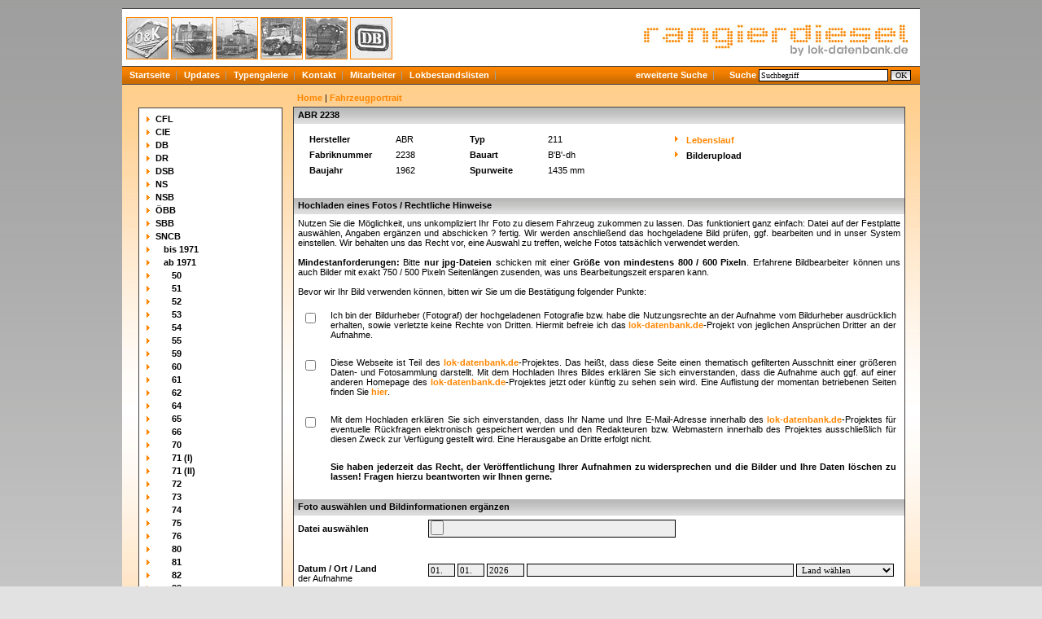

--- FILE ---
content_type: text/html
request_url: https://www.rangierdiesel.de/index.php?nav=1410759&lang=1&id=88422&action=update
body_size: 5782
content:
<!DOCTYPE HTML PUBLIC "-//W3C//DTD HTML 4.01//EN"
       "http://www.w3.org/TR/html4/strict.dtd">
<html>
<head>
<title>rangierdiesel.de - Bestandsliste 01.01.1971</title>

    <meta http-equiv="Content-Type" content="text/html; charset=UTF-8">
  <meta http-equiv="cache-control" content="no-cache">
  <meta http-equiv="pragma" content="no-cache">
  <meta http-equiv="Content-Language" content="de">
  <meta http-equiv="Content-Style-Type" content="text/css">
  <meta content="Webseite welche über Lokomotiven berichtet, welche für den Rangierdienst konzipiert wurden." name="description">
  <meta content="Henschel, Orenstein, Koppel, Krauss-Maffei, Jung, Jungenthal, Deutz, KHD, Kaluga, Gmeinder, Ruhrthaler, Ruhrtaler, Krauss, Maffei, Zagro, Minilok, Zweiweg, Zweiwege, Kaluga, LKM" name="keywords">
  <meta name="robots" content="index,follow">
  <meta content="global" name="distribution">
  <link rel="icon" href="/imgs/favicon.ico" type="image/ico">
  <link rel="alternate" type="application/rss+xml" title="Newsfeed" href="rss/rss.xml">  <script src="https://www.google.com/recaptcha/api.js" async defer></script>
  <link href="css/style.css" type="text/css" rel="stylesheet">

  <script type="text/javascript">

   function startSearch() {
     document.getElementById("contentblock").innerHTML = "<div style='margin-left: 215px; margin-top: 10px;'><a href='index.php?nav=1000001&amp;lang=1'>Home<\/a>&nbsp;|&nbsp;<b style='font-weight:bold; color: #FF8600;'>Suche<\/b><\/div><div id='content'><div class='teaser'>Suche<\/div><div class='textbox'>Die Suche l&auml;uft. Bitte haben Sie einen Augenblick Geduld.<br><img src='imgs/loader.gif' alt='' title='' width='43' height='11' style='margin-left:0px; margin-top:15px;' align='left'><\/div><\/div>";
   }
   
   function hoverheadericonin(pageid){
     document.getElementById(pageid).src = "imgs/" + pageid + "active.jpg";
   }

   function hoverheadericonout(pageid){
     document.getElementById(pageid).src = "imgs/" + pageid + ".jpg";
   }
   
  </script>


  </head>
  <body>
  
  
  <div id="framework">
    <div id="header">
      <div id="area" style="position: absolute; margin-top: 5px;">
        <a href="index.php?nav=1401496&amp;lang=1" onmouseover='hoverheadericonin("area1401496");' onmouseout='hoverheadericonout("area1401496");'><img src="imgs/area1401496.jpg" id="area1401496" width="50" height="50" alt="Allgemein" title="Allgemein" class="areabox"></a>
        <a href="index.php?nav=1400884&amp;lang=1" onmouseover='hoverheadericonin("area1400884");' onmouseout='hoverheadericonout("area1400884");'><img src="imgs/area1400884.jpg" id="area1400884" width="50" height="50" alt="Industriediesel" title="Industriediesel" class="areabox"></a>
        <a href="index.php?nav=1405657&amp;lang=1" onmouseover='hoverheadericonin("area1405657");' onmouseout='hoverheadericonout("area1405657");'><img src="imgs/area1405657.jpg" id="area1405657" width="50" height="50" alt="Elektrolokomotiven" title="Elektrolokomotiven" class="areabox"></a>
        <a href="index.php?nav=1404888&amp;lang=1" onmouseover='hoverheadericonin("area1404888");' onmouseout='hoverheadericonout("area1404888");'><img src="imgs/area1404888.jpg" id="area1404888" width="50" height="50" alt="Zweiwegefahrzeuge" title="Zweiwegefahrzeuge" class="areabox"></a>
        <a href="index.php?nav=1400894&amp;lang=1" onmouseover='hoverheadericonin("area1400894");' onmouseout='hoverheadericonout("area1400894");'><img src="imgs/area1400894.jpg" id="area1400894" width="50" height="50" alt="Milit&auml;rdiesel" title="Milit&auml;rdiesel" class="areabox"></a>
        <a href="index.php?nav=1405673&amp;lang=1" onmouseover='hoverheadericonin("area1405673");' onmouseout='hoverheadericonout("area1405673");'><img src="imgs/area1405673.jpg" id="area1405673" width="50" height="50" alt="Staatsbahn" title="Staatsbahn" class="areabox"></a>
		      </div>
      <div id="logo" style="position: absolute; margin-top: 5px; margin-left: 625px;">
        <a href="index.php?nav=1000001&amp;lang=1"><img src="imgs/logo.jpg" width="344" height="55" alt="Homepage" title="Homepage" style='border:0px;'></a>
      </div>
    </div>
    
    <div id="globalnavigation">
      <a href='index.php?nav=1000001&amp;lang=1'>Startseite</a><a href='index.php?nav=1000055&amp;lang=1'>Updates</a><a href='index.php?nav=1406060&amp;lang=1'>Typengalerie</a><a href='index.php?nav=1405655&amp;lang=1'>Kontakt</a><a href='index.php?nav=1401196&amp;lang=1'>Mitarbeiter</a><a href='index.php?nav=1400885&amp;lang=1'>Lokbestandslisten</a>    </div>
    <div id='juup' style="margin-left:622px; margin-top:-18px; width:120px; height:21px; display:block;">
      <a href='index.php?nav=1406157&amp;lang=1'>erweiterte Suche</a>
    </div>
    <form action="index.php" method="get" name="search" style="margin:0px;">
      <div style="margin-left:740px; margin-top:-22px; width:368px; height:18px; display:block;">
        <div style='font-weight:bold; color:#FFFFFF;'>&nbsp;&nbsp;Suche&nbsp;<input type="hidden" name="view" value="fahrzeuge"><input type='text' size='16' name='object' value='Suchbegriff' onFocus="javascript:if (this.value == 'Suchbegriff') this.value = '';" onBlur="javascript:if (this.value == '') this.value = 'Suchbegriff';"style='width:153px; height:11px; border: #000000 1px solid; font-family:Verdana; font-size:10px; background-color:#FFFFFF; padding-left:2px; margin-left:0px;'>&nbsp;<input type='submit' value='OK' onClick='startSearch()' style='width:25px; border: #000000 1px solid; font-family:Verdana; font-size:10px; background-color:#CCCCCC; padding:0px; margin:0px; background-image:url(imgs/button.gif);'></div>
        <input type="hidden" name="nav" value="1406157">
        <input type="hidden" name="lang" value="1">
        <input type="hidden" name="action" value="results">
      </div>
    </form>
  
    <div id="contentblock">
      <div id="navigation"><a href="index.php?nav=1410852&amp;lang=1"><img src="imgs/blank.gif" width="10" height="1" alt="" title="" style="border:0;"><img src="imgs/blank.gif" width="0" height="1" alt="" title="" style="border:0;">CFL</a><a href="index.php?nav=1406280&amp;lang=1"><img src="imgs/blank.gif" width="10" height="1" alt="" title="" style="border:0;"><img src="imgs/blank.gif" width="0" height="1" alt="" title="" style="border:0;">CIE</a><a href="index.php?nav=1400886&amp;lang=1"><img src="imgs/blank.gif" width="10" height="1" alt="" title="" style="border:0;"><img src="imgs/blank.gif" width="0" height="1" alt="" title="" style="border:0;">DB</a><a href="index.php?nav=1401028&amp;lang=1"><img src="imgs/blank.gif" width="10" height="1" alt="" title="" style="border:0;"><img src="imgs/blank.gif" width="0" height="1" alt="" title="" style="border:0;">DR</a><a href="index.php?nav=1405700&amp;lang=1"><img src="imgs/blank.gif" width="10" height="1" alt="" title="" style="border:0;"><img src="imgs/blank.gif" width="0" height="1" alt="" title="" style="border:0;">DSB</a><a href="index.php?nav=1405697&amp;lang=1"><img src="imgs/blank.gif" width="10" height="1" alt="" title="" style="border:0;"><img src="imgs/blank.gif" width="0" height="1" alt="" title="" style="border:0;">NS</a><a href="index.php?nav=1416398&amp;lang=1"><img src="imgs/blank.gif" width="10" height="1" alt="" title="" style="border:0;"><img src="imgs/blank.gif" width="0" height="1" alt="" title="" style="border:0;">NSB</a><a href="index.php?nav=1406138&amp;lang=1"><img src="imgs/blank.gif" width="10" height="1" alt="" title="" style="border:0;"><img src="imgs/blank.gif" width="0" height="1" alt="" title="" style="border:0;">&Ouml;BB</a><a href="index.php?nav=1410629&amp;lang=1"><img src="imgs/blank.gif" width="10" height="1" alt="" title="" style="border:0;"><img src="imgs/blank.gif" width="0" height="1" alt="" title="" style="border:0;">SBB</a><a href="index.php?nav=1405698&amp;lang=1"><img src="imgs/blank.gif" width="10" height="1" alt="" title="" style="border:0;"><img src="imgs/blank.gif" width="0" height="1" alt="" title="" style="border:0;">SNCB</a><a href="index.php?nav=1410522&amp;lang=1"><img src="imgs/blank.gif" width="10" height="1" alt="" title="" style="border:0;"><img src="imgs/blank.gif" width="10" height="1" alt="" title="" style="border:0;">bis 1971</a><a href="index.php?nav=1410523&amp;lang=1"><img src="imgs/blank.gif" width="10" height="1" alt="" title="" style="border:0;"><img src="imgs/blank.gif" width="10" height="1" alt="" title="" style="border:0;">ab 1971</a><a href="index.php?nav=1411270&amp;lang=1"><img src="imgs/blank.gif" width="10" height="1" alt="" title="" style="border:0;"><img src="imgs/blank.gif" width="20" height="1" alt="" title="" style="border:0;">50</a><a href="index.php?nav=1410566&amp;lang=1"><img src="imgs/blank.gif" width="10" height="1" alt="" title="" style="border:0;"><img src="imgs/blank.gif" width="20" height="1" alt="" title="" style="border:0;">51</a><a href="index.php?nav=1410735&amp;lang=1"><img src="imgs/blank.gif" width="10" height="1" alt="" title="" style="border:0;"><img src="imgs/blank.gif" width="20" height="1" alt="" title="" style="border:0;">52</a><a href="index.php?nav=1410736&amp;lang=1"><img src="imgs/blank.gif" width="10" height="1" alt="" title="" style="border:0;"><img src="imgs/blank.gif" width="20" height="1" alt="" title="" style="border:0;">53</a><a href="index.php?nav=1410737&amp;lang=1"><img src="imgs/blank.gif" width="10" height="1" alt="" title="" style="border:0;"><img src="imgs/blank.gif" width="20" height="1" alt="" title="" style="border:0;">54</a><a href="index.php?nav=1410896&amp;lang=1"><img src="imgs/blank.gif" width="10" height="1" alt="" title="" style="border:0;"><img src="imgs/blank.gif" width="20" height="1" alt="" title="" style="border:0;">55</a><a href="index.php?nav=1410738&amp;lang=1"><img src="imgs/blank.gif" width="10" height="1" alt="" title="" style="border:0;"><img src="imgs/blank.gif" width="20" height="1" alt="" title="" style="border:0;">59</a><a href="index.php?nav=1411133&amp;lang=1"><img src="imgs/blank.gif" width="10" height="1" alt="" title="" style="border:0;"><img src="imgs/blank.gif" width="20" height="1" alt="" title="" style="border:0;">60</a><a href="index.php?nav=1411132&amp;lang=1"><img src="imgs/blank.gif" width="10" height="1" alt="" title="" style="border:0;"><img src="imgs/blank.gif" width="20" height="1" alt="" title="" style="border:0;">61</a><a href="index.php?nav=1411134&amp;lang=1"><img src="imgs/blank.gif" width="10" height="1" alt="" title="" style="border:0;"><img src="imgs/blank.gif" width="20" height="1" alt="" title="" style="border:0;">62</a><a href="index.php?nav=1410758&amp;lang=1"><img src="imgs/blank.gif" width="10" height="1" alt="" title="" style="border:0;"><img src="imgs/blank.gif" width="20" height="1" alt="" title="" style="border:0;">64</a><a href="index.php?nav=1410599&amp;lang=1"><img src="imgs/blank.gif" width="10" height="1" alt="" title="" style="border:0;"><img src="imgs/blank.gif" width="20" height="1" alt="" title="" style="border:0;">65</a><a href="index.php?nav=1410600&amp;lang=1"><img src="imgs/blank.gif" width="10" height="1" alt="" title="" style="border:0;"><img src="imgs/blank.gif" width="20" height="1" alt="" title="" style="border:0;">66</a><a href="index.php?nav=1410593&amp;lang=1"><img src="imgs/blank.gif" width="10" height="1" alt="" title="" style="border:0;"><img src="imgs/blank.gif" width="20" height="1" alt="" title="" style="border:0;">70</a><a href="index.php?nav=1410594&amp;lang=1"><img src="imgs/blank.gif" width="10" height="1" alt="" title="" style="border:0;"><img src="imgs/blank.gif" width="20" height="1" alt="" title="" style="border:0;">71 (I)</a><a href="index.php?nav=1410595&amp;lang=1"><img src="imgs/blank.gif" width="10" height="1" alt="" title="" style="border:0;"><img src="imgs/blank.gif" width="20" height="1" alt="" title="" style="border:0;">71 (II)</a><a href="index.php?nav=1410729&amp;lang=1"><img src="imgs/blank.gif" width="10" height="1" alt="" title="" style="border:0;"><img src="imgs/blank.gif" width="20" height="1" alt="" title="" style="border:0;">72</a><a href="index.php?nav=1410830&amp;lang=1"><img src="imgs/blank.gif" width="10" height="1" alt="" title="" style="border:0;"><img src="imgs/blank.gif" width="20" height="1" alt="" title="" style="border:0;">73</a><a href="index.php?nav=1410597&amp;lang=1"><img src="imgs/blank.gif" width="10" height="1" alt="" title="" style="border:0;"><img src="imgs/blank.gif" width="20" height="1" alt="" title="" style="border:0;">74</a><a href="index.php?nav=1410731&amp;lang=1"><img src="imgs/blank.gif" width="10" height="1" alt="" title="" style="border:0;"><img src="imgs/blank.gif" width="20" height="1" alt="" title="" style="border:0;">75</a><a href="index.php?nav=1412370&amp;lang=1"><img src="imgs/blank.gif" width="10" height="1" alt="" title="" style="border:0;"><img src="imgs/blank.gif" width="20" height="1" alt="" title="" style="border:0;">76</a><a href="index.php?nav=1410563&amp;lang=1"><img src="imgs/blank.gif" width="10" height="1" alt="" title="" style="border:0;"><img src="imgs/blank.gif" width="20" height="1" alt="" title="" style="border:0;">80</a><a href="index.php?nav=1410733&amp;lang=1"><img src="imgs/blank.gif" width="10" height="1" alt="" title="" style="border:0;"><img src="imgs/blank.gif" width="20" height="1" alt="" title="" style="border:0;">81</a><a href="index.php?nav=1410912&amp;lang=1"><img src="imgs/blank.gif" width="10" height="1" alt="" title="" style="border:0;"><img src="imgs/blank.gif" width="20" height="1" alt="" title="" style="border:0;">82</a><a href="index.php?nav=1410754&amp;lang=1"><img src="imgs/blank.gif" width="10" height="1" alt="" title="" style="border:0;"><img src="imgs/blank.gif" width="20" height="1" alt="" title="" style="border:0;">83</a><a href="index.php?nav=1410716&amp;lang=1"><img src="imgs/blank.gif" width="10" height="1" alt="" title="" style="border:0;"><img src="imgs/blank.gif" width="20" height="1" alt="" title="" style="border:0;">84</a><a href="index.php?nav=1410745&amp;lang=1"><img src="imgs/blank.gif" width="10" height="1" alt="" title="" style="border:0;"><img src="imgs/blank.gif" width="20" height="1" alt="" title="" style="border:0;">85</a><a href="index.php?nav=1410564&amp;lang=1"><img src="imgs/blank.gif" width="10" height="1" alt="" title="" style="border:0;"><img src="imgs/blank.gif" width="20" height="1" alt="" title="" style="border:0;">90</a><a href="index.php?nav=1410565&amp;lang=1"><img src="imgs/blank.gif" width="10" height="1" alt="" title="" style="border:0;"><img src="imgs/blank.gif" width="20" height="1" alt="" title="" style="border:0;">91</a><a href="index.php?nav=1410739&amp;lang=1"><img src="imgs/blank.gif" width="10" height="1" alt="" title="" style="border:0;"><img src="imgs/blank.gif" width="20" height="1" alt="" title="" style="border:0;">92</a><a href="index.php?nav=1410764&amp;lang=1"><img src="imgs/blank.gif" width="10" height="1" alt="" title="" style="border:0;"><img src="imgs/blank.gif" width="20" height="1" alt="" title="" style="border:0;">99</a><a href="index.php?nav=1410793&amp;lang=1"><img src="imgs/blank.gif" width="10" height="1" alt="" title="" style="border:0;"><img src="imgs/blank.gif" width="0" height="1" alt="" title="" style="border:0;">SNCF</a><a href="index.php?nav=1405813&amp;lang=1"><img src="imgs/blank.gif" width="10" height="1" alt="" title="" style="border:0;"><img src="imgs/blank.gif" width="0" height="1" alt="" title="" style="border:0;">SJ</a><a href="index.php?nav=1410921&amp;lang=1"><img src="imgs/blank.gif" width="10" height="1" alt="" title="" style="border:0;"><img src="imgs/blank.gif" width="0" height="1" alt="" title="" style="border:0;">TCDD</a></div>    <div style='margin-left: 215px; margin-top: 10px;'>
    <a href='index.php?nav=1000001&amp;lang=1'>Home</a>&nbsp;|&nbsp;<b style='font-weight:bold; color: #FF8600;'>Fahrzeugportrait</b>
    </div>
              <div id="content">
            



<!-- Begin der Stammdaten-Darstellung -->

   <div class='teaser'>ABR 2238</div>
 <table cellspacing='0' cellpadding='3' border='0' style='margin-top:10px;'>
   <tr>
     <td width='10'>
     </td>
     <td width='100'>
       <b>Hersteller</b>
     </td>
     <td width='85'>
       ABR
     </td>
     <td width='90'>
       <b>Typ</b>
     </td>
     <td width='90'>
          211
     </td>
     <td width='54'>
     </td>
     <td width='200'>
          <img src='imgs/listenzeichen.gif' border='0'>&nbsp;<a href='/index.php?nav=1410759&amp;id=88422&amp;action=portrait'>Lebenslauf</a>
     </td>
   </tr>
   <tr>
     <td>
     </td>
     <td>
       <b>Fabriknummer</b>
     </td>
     <td>
       2238
     </td>
     <td>
       <b>Bauart</b>
     </td>
     <td>
       B'B'-dh
     </td>
     <td>
     </td>
     <td>
          <img src='imgs/listenzeichen.gif' border='0'>&nbsp;<b>Bilderupload</b>
     </td>
   </tr>
   <tr>
     <td>
     </td>
     <td>
       <b>Baujahr</b>
     </td>
     <td>
       1962
     </td>
     <td>
       <b>Spurweite</b>
     </td>
     <td>
       1435 mm
     </td>
     <td>
     </td>
     <td>
     </td>
   </tr>
 </table>
     </td>
   </tr>
 </table>
    <form enctype='multipart/form-data' action='index.php' method='post'>
    <div class='spacer'></div>
    <div class='teaser'>Hochladen eines Fotos / Rechtliche Hinweise</div>
    <table width='100%' cellspacing='0' cellpadding='5' border='0'>
      <tr>
        <td>
          Nutzen Sie die M&ouml;glichkeit, uns unkompliziert Ihr Foto zu diesem Fahrzeug zukommen zu lassen. Das funktioniert ganz einfach: Datei auf der Festplatte ausw&auml;hlen, Angaben erg&auml;nzen und abschicken ? fertig. Wir werden anschlie&szlig;end das hochgeladene Bild pr&uuml;fen, ggf. bearbeiten und in unser System einstellen. Wir behalten uns das Recht vor, eine Auswahl zu treffen, welche Fotos tats&auml;chlich verwendet werden.
          <br>
          <br>
          <b>Mindestanforderungen:</b> Bitte <b>nur jpg-Dateien</b> schicken mit einer <b>Gr&ouml;&szlig;e von mindestens 800 / 600 Pixeln</b>. Erfahrene Bildbearbeiter k&ouml;nnen uns auch Bilder mit exakt 750 / 500 Pixeln Seitenl&auml;ngen zusenden, was uns Bearbeitungszeit ersparen kann.
          <br>
          <br>
          Bevor wir Ihr Bild verwenden k&ouml;nnen, bitten wir Sie um die Best&auml;tigung folgender Punkte:
          <br>
          <br>
          <table width='100%' cellspacing='0' cellpadding='5' class='text' border='0'>
            <tr>
              <td width='25' valign='top'>
                <input type='checkbox' name='agb1' value='x'>
              </td>
              <td>
                Ich bin der Bildurheber (Fotograf) der hochgeladenen Fotografie bzw. habe die Nutzungsrechte an der Aufnahme vom Bildurheber ausdr&uuml;cklich erhalten, sowie verletzte keine Rechte von Dritten. Hiermit befreie ich das <a href='http://www.lok-datenbank.de' target='_blank'>lok-datenbank.de</a>-Projekt von jeglichen Anspr&uuml;chen Dritter an der Aufnahme.<br><br>
              </td>
            </tr>
            <tr>
              <td width='25' valign='top'>
                <input type='checkbox' name='agb2' value='x'>
              </td>
              <td>
                Diese Webseite ist Teil des <a href='http://www.lok-datenbank.de' target='_blank'>lok-datenbank.de</a>-Projektes. Das hei&szlig;t, dass diese Seite einen thematisch gefilterten Ausschnitt einer gr&ouml;&szlig;eren Daten- und Fotosammlung darstellt. Mit dem Hochladen Ihres Bildes erkl&auml;ren Sie sich einverstanden, dass die Aufnahme auch ggf. auf einer anderen Homepage des <a href='http://www.lok-datenbank.de' target='_blank'>lok-datenbank.de</a>-Projektes jetzt oder k&uuml;nftig zu sehen sein wird. Eine Auflistung der momentan betriebenen Seiten finden Sie <a href='http://www.lok-datenbank.de/index.php?nav=1000339&amp;lang=de' target='_blank'>hier</a>.<br><br>
              </td>
            </tr>
            <tr>
              <td width='25' valign='top'>
                <input type='checkbox' name='agb3' value='x'>
              </td>
              <td>
                Mit dem Hochladen erkl&auml;ren Sie sich einverstanden, dass Ihr Name und Ihre E-Mail-Adresse innerhalb des <a href='http://www.lok-datenbank.de' target='_blank'>lok-datenbank.de</a>-Projektes f&uuml;r eventuelle R&uuml;ckfragen elektronisch gespeichert werden und den Redakteuren bzw. Webmastern innerhalb des Projektes ausschlie&szlig;lich f&uuml;r diesen Zweck zur Verf&uuml;gung gestellt wird. Eine Herausgabe an Dritte erfolgt nicht.<br><br>
              </td>
            </tr>
            <tr>
              <td width='25' valign='top'>
                &nbsp;
              </td>
              <td>
                <b>Sie haben jederzeit das Recht, der Ver&ouml;ffentlichung Ihrer Aufnahmen zu widersprechen und die Bilder und Ihre Daten l&ouml;schen zu lassen! Fragen hierzu beantworten wir Ihnen gerne.</b>
              </td>
            </tr>
          </table>
        </td>
      </tr>
    </table>
    <br>
    <div class='teaser'><table width='100%' cellspacing='0' cellpadding='0' class='text' border='0'>
      <tr>
        <td>
	        <b>Foto ausw&auml;hlen und Bildinformationen erg&auml;nzen</b>
        </td>
      </tr>
    </table>
    </div>
    <input type='hidden' name='max_file_size' value='10000000'>
    <input type='hidden' name='action' value='upload'>
    <input type='hidden' name='id' value='88422'>
    <input type='hidden' name='nav' value='1410759'>
    <input type='hidden' name='l' value='1'>
    <table width='100%' cellspacing='0' cellpadding='5' class='text' border='0'>
    <tr>
      <td width='150' valign='middle'><b>Datei ausw&auml;hlen</b>
      </td>
      <td>
        <input type='file' name='file' size='90' style='width:300px; border: #000000 1px solid; font-family:Verdana; font-size:11px; background-color:#eeeeee; padding-left:2px;'>
      </td>
    </tr>
    <tr>
      <td width='150' valign='middle'>
      </td>
      <td>
       &nbsp;
      </td>
    </tr>
    <tr>
      <td width='150' valign='top'><b>Datum / Ort / Land</b><br>der Aufnahme
      </td>
      <td valign='top'>
        <input type='text' name='day' size='3' value='01.' style='width:27px; border: #000000 1px solid; font-family:Verdana; font-size:11px; background-color:#eeeeee; padding-left:2px;'> <input type='text' name='month' value='01.' size='3' style='width:27px; border: #000000 1px solid; font-family:Verdana; font-size:11px; background-color:#eeeeee; padding-left:2px;'> <input type='text' name='year' value='2026' size='3' style='width:40px; border: #000000 1px solid; font-family:Verdana; font-size:11px; background-color:#eeeeee; padding-left:2px;'>&nbsp;<input type='text' name='aufnahmeort' size='35'style='width:322px; border: #000000 1px solid; font-family:Verdana; font-size:11px; background-color:#eeeeee; padding-left:2px;'>
              <select name='land' style='width:120px; border: #000000 1px solid; font-family:Verdana; font-size:11px; background-color:#eeeeee; padding-left:2px;'>
              <option value=''>Land w&auml;hlen</option>
              <option value='ET'>Ägypten</option>
              <option value='AL'>Albanien</option>
              <option value='DZ'>Algerien</option>
              <option value='RA'>Argentinien</option>
              <option value='AUS'>Australien</option>
              <option value='BD'>Bangladesch</option>
              <option value='B'>Belgien</option>
              <option value='BOL'>Bolivien</option>
              <option value='BIH'>Bosnien-Herzegowina</option>
              <option value='BR'>Brasilien</option>
              <option value='BRU'>Brunei Darussalam</option>
              <option value='BG'>Bulgarien</option>
              <option value='RCH'>Chile</option>
              <option value='CN'>China</option>
              <option value='DK'>Dänemark</option>
              <option value='DDR'>DDR</option>
              <option value='D'>Deutschland</option>
              <option value='EST'>Estland</option>
              <option value='FIN'>Finnland</option>
              <option value='F'>Frankreich</option>
              <option value='G'>Gabun</option>
              <option value='GH'>Ghana</option>
              <option value='GR'>Griechenland</option>
              <option value='IND'>Indien</option>
              <option value='RI'>Indonesien</option>
              <option value='IRQ'>Irak</option>
              <option value='IR'>Iran</option>
              <option value='IRL'>Irland</option>
              <option value='IL'>Israel</option>
              <option value='I'>Italien</option>
              <option value='J'>Japan</option>
              <option value='YU'>Jugoslawien</option>
              <option value='K'>Kambodscha</option>
              <option value='CDN'>Kanada</option>
              <option value='KZ'>Kasachstan</option>
              <option value='ROK'>Korea (Republik)</option>
              <option value='XK'>Kosovo</option>
              <option value='HR'>Kroatien</option>
              <option value='C'>Kuba</option>
              <option value='LV'>Lettland</option>
              <option value='RL'>Libanon</option>
              <option value='LB'>Liberia</option>
              <option value='FL'>Liechtenstein</option>
              <option value='LT'>Litauen</option>
              <option value='L'>Luxemburg</option>
              <option value='MAL'>Malaysia</option>
              <option value='MA'>Marokko</option>
              <option value='MK'>Mazedonien</option>
              <option value='MEX'>Mexiko</option>
              <option value='MD'>Moldawien</option>
              <option value='MNE'>Montenegro</option>
              <option value='NL'>Niederlande</option>
              <option value='WAN'>Nigeria</option>
              <option value='KP'>Nordkorea</option>
              <option value='N'>Norwegen</option>
              <option value='A'>Österreich</option>
              <option value='PE'>Peru</option>
              <option value='PL'>Polen</option>
              <option value='P'>Portugal</option>
              <option value='RO'>Rumänien</option>
              <option value='RUS'>Russland</option>
              <option value='KSA'>Saudi-Arabien</option>
              <option value='S'>Schweden</option>
              <option value='CH'>Schweiz</option>
              <option value='SRB'>Serbien</option>
              <option value='SCG'>Serbien und Montenegro</option>
              <option value='SGP'>Singapur</option>
              <option value='SK'>Slowakei</option>
              <option value='SLO'>Slowenien</option>
              <option value='SU'>Sowjetunion</option>
              <option value='E'>Spanien</option>
              <option value='CL'>Sri Lanka</option>
              <option value='ZA'>Südafrika</option>
              <option value='SUD'>Sudan</option>
              <option value='SYR'>Syrien</option>
              <option value='RC'>Taiwan</option>
              <option value='T'>Thailand</option>
              <option value='RT'>Togo</option>
              <option value='CZ'>Tschechische Republik</option>
              <option value='CSSR'>Tschechoslowakei</option>
              <option value='TN'>Tunesien</option>
              <option value='TR'>Türkei</option>
              <option value='UA'>Ukraine</option>
              <option value='H'>Ungarn</option>
              <option value='ROU'>Uruguay</option>
              <option value='UZ'>Usbekistan</option>
              <option value='YV'>Venezuela</option>
              <option value='UAE'>Vereinigte Arabische Emirate</option>
              <option value='USA'>Vereinigte Staaten von Amerika</option>
              <option value='GB'>Vereinigtes Königreich (Großbritannien)</option>
              <option value='VN'>Vietnam</option>
              <option value='BY'>Weißrussland</option>
              </select>
      </td>
    </tr>
    <tr>
      <td width='150' valign='top'><b>Vorname / Nachname</b><br>des Fotograf
      </td>
      <td valign='top'>
        <input type='text' name='fotograph_firstname' size='35' style='width:278px; border: #000000 1px solid; font-family:Verdana; font-size:11px; background-color:#eeeeee; padding-left:2px;'>&nbsp;<input type='text' name='fotograph_name' size='35' style='width:273px; border: #000000 1px solid; font-family:Verdana; font-size:11px; background-color:#eeeeee; padding-left:2px;'>
      </td>
    </tr>
    <tr>
      <td width='150' valign='middle'><b>E-Mail:</b>
      </td>
      <td>
        <input type='text' name='email' size='35'style='width:558px; border: #000000 1px solid; font-family:Verdana; font-size:11px; background-color:#eeeeee; padding-left:2px;'>
      </td>
    </tr>
    <tr>
      <td width='150' valign='top'><b>Bemerkungen:</b>
      </td>
      <td>
        <textarea rows='5' cols='50' name='beschreibung' style='width:558px; border: #000000 1px solid; font-family:Verdana; font-size:11px; background-color:#eeeeee; padding-left:2px;'></textarea>
      </td>
    </tr>
    <tr>
      <td width='150'>
        &nbsp;
      </td>
      <td>
        <input type='submit' value='Upload' style='width:73px; border: #000000 1px solid; font-family:Verdana; font-size:11px; background-color:#eeeeee; padding-left:2px; padding-right:2px; background-image:url(../imgs/button.gif);'>
      </td>
    </tr>
    <tr>
      <td width='150' valign='middle'>
      </td>
      <td>
        &nbsp;
      </td>
    </tr>
  </table>
  </form>
          </div>		  
          <div style="clear:both;"></div>
        </div>
    <div id="footer">
      <div style="position: absolute;">
    	<!--ueber uns | --><a href='index.php?nav=1405655&amp;lang=1'>Kontakt</a> | <a href='index.php?nav=1400605&amp;lang=1'>Impressum</a> | <a href='index.php?nav=1400606&amp;lang=1'>Quellen</a> | <a href='index.php?nav=1401164&amp;lang=1'>FAQ</a><br>
    	letzte &Auml;nderung:
    	
    	  21.12.2025 
    	
      </div>

      <div style="position: absolute; margin-left: 468px; text-align: right;">
      </div>

      <div style="position: absolute; margin-left: 884px; text-align: right;">
        Fahrzeuge: 18174<br>
Fotos: 70583<br>
      </div>
    </div>
    </div>
  
    
  
  <div><img src="imgs/loader.gif" alt="" title="" width="0" height="0"></div>
<div id="gecko_scrollbar"></div>

</body>
</html>


<!--
  Copyright 2008-2026 by lok-datenbank.de
  http://www.lok-datenbank.de
  
  Template: 
  Page-ID:  1410759
  Language: 1

  Page generated: 2026-01-22 - 17:52:43
-->